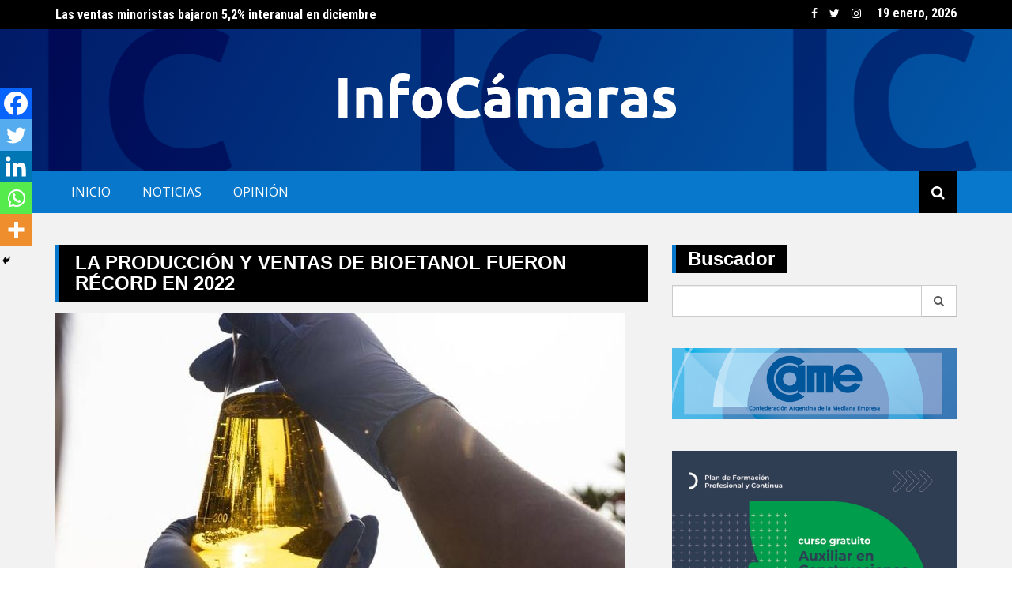

--- FILE ---
content_type: text/html; charset=UTF-8
request_url: https://www.infocamaras.com.ar/la-produccion-y-ventas-de-bioetanol-fueron-record-en-2022/
body_size: 14335
content:
		<!doctype html>
		<html lang="es">
				<head>
			<meta charset="UTF-8">
			<meta name="viewport" content="width=device-width, initial-scale=1">
			<link rel="profile" href="https://gmpg.org/xfn/11">
			<meta name='robots' content='index, follow, max-image-preview:large, max-snippet:-1, max-video-preview:-1' />

	<!-- This site is optimized with the Yoast SEO plugin v23.5 - https://yoast.com/wordpress/plugins/seo/ -->
	<title>La producción y ventas de bioetanol fueron récord en 2022 - Info Cámaras</title>
	<link rel="canonical" href="https://www.infocamaras.com.ar/la-produccion-y-ventas-de-bioetanol-fueron-record-en-2022/" />
	<meta property="og:locale" content="es_ES" />
	<meta property="og:type" content="article" />
	<meta property="og:title" content="La producción y ventas de bioetanol fueron récord en 2022 - Info Cámaras" />
	<meta property="og:description" content="El sector de biocombustibles del país experimentó un aumento significativo en la producción y las ventas de&nbsp;bioetanol&nbsp;durante el 2022, lo que lo convirtió en un&nbsp;año récord&nbsp;para la industria. Según un" />
	<meta property="og:url" content="https://www.infocamaras.com.ar/la-produccion-y-ventas-de-bioetanol-fueron-record-en-2022/" />
	<meta property="og:site_name" content="Info Cámaras" />
	<meta property="article:publisher" content="https://www.facebook.com/InfoCamarasArg/" />
	<meta property="article:published_time" content="2023-03-07T17:56:23+00:00" />
	<meta property="article:modified_time" content="2023-03-08T11:26:49+00:00" />
	<meta property="og:image" content="https://www.infocamaras.com.ar/wp-content/uploads/2023/03/image.jpg" />
	<meta property="og:image:width" content="720" />
	<meta property="og:image:height" content="361" />
	<meta property="og:image:type" content="image/jpeg" />
	<meta name="author" content="Luciano" />
	<meta name="twitter:card" content="summary_large_image" />
	<meta name="twitter:creator" content="@InfoCamarasArg" />
	<meta name="twitter:site" content="@InfoCamarasArg" />
	<meta name="twitter:label1" content="Escrito por" />
	<meta name="twitter:data1" content="Luciano" />
	<meta name="twitter:label2" content="Tiempo de lectura" />
	<meta name="twitter:data2" content="3 minutos" />
	<script type="application/ld+json" class="yoast-schema-graph">{"@context":"https://schema.org","@graph":[{"@type":"Article","@id":"https://www.infocamaras.com.ar/la-produccion-y-ventas-de-bioetanol-fueron-record-en-2022/#article","isPartOf":{"@id":"https://www.infocamaras.com.ar/la-produccion-y-ventas-de-bioetanol-fueron-record-en-2022/"},"author":{"name":"Luciano","@id":"https://www.infocamaras.com.ar/#/schema/person/84841276e0f396429b81b8b49bc08c74"},"headline":"La producción y ventas de bioetanol fueron récord en 2022","datePublished":"2023-03-07T17:56:23+00:00","dateModified":"2023-03-08T11:26:49+00:00","mainEntityOfPage":{"@id":"https://www.infocamaras.com.ar/la-produccion-y-ventas-de-bioetanol-fueron-record-en-2022/"},"wordCount":488,"publisher":{"@id":"https://www.infocamaras.com.ar/#organization"},"image":{"@id":"https://www.infocamaras.com.ar/la-produccion-y-ventas-de-bioetanol-fueron-record-en-2022/#primaryimage"},"thumbnailUrl":"https://www.infocamaras.com.ar/wp-content/uploads/2023/03/image.jpg","articleSection":["Producción"],"inLanguage":"es"},{"@type":"WebPage","@id":"https://www.infocamaras.com.ar/la-produccion-y-ventas-de-bioetanol-fueron-record-en-2022/","url":"https://www.infocamaras.com.ar/la-produccion-y-ventas-de-bioetanol-fueron-record-en-2022/","name":"La producción y ventas de bioetanol fueron récord en 2022 - Info Cámaras","isPartOf":{"@id":"https://www.infocamaras.com.ar/#website"},"primaryImageOfPage":{"@id":"https://www.infocamaras.com.ar/la-produccion-y-ventas-de-bioetanol-fueron-record-en-2022/#primaryimage"},"image":{"@id":"https://www.infocamaras.com.ar/la-produccion-y-ventas-de-bioetanol-fueron-record-en-2022/#primaryimage"},"thumbnailUrl":"https://www.infocamaras.com.ar/wp-content/uploads/2023/03/image.jpg","datePublished":"2023-03-07T17:56:23+00:00","dateModified":"2023-03-08T11:26:49+00:00","breadcrumb":{"@id":"https://www.infocamaras.com.ar/la-produccion-y-ventas-de-bioetanol-fueron-record-en-2022/#breadcrumb"},"inLanguage":"es","potentialAction":[{"@type":"ReadAction","target":["https://www.infocamaras.com.ar/la-produccion-y-ventas-de-bioetanol-fueron-record-en-2022/"]}]},{"@type":"ImageObject","inLanguage":"es","@id":"https://www.infocamaras.com.ar/la-produccion-y-ventas-de-bioetanol-fueron-record-en-2022/#primaryimage","url":"https://www.infocamaras.com.ar/wp-content/uploads/2023/03/image.jpg","contentUrl":"https://www.infocamaras.com.ar/wp-content/uploads/2023/03/image.jpg","width":720,"height":361},{"@type":"BreadcrumbList","@id":"https://www.infocamaras.com.ar/la-produccion-y-ventas-de-bioetanol-fueron-record-en-2022/#breadcrumb","itemListElement":[{"@type":"ListItem","position":1,"name":"Inicio","item":"https://www.infocamaras.com.ar/"},{"@type":"ListItem","position":2,"name":"Blog","item":"https://www.infocamaras.com.ar/blog/"},{"@type":"ListItem","position":3,"name":"La producción y ventas de bioetanol fueron récord en 2022"}]},{"@type":"WebSite","@id":"https://www.infocamaras.com.ar/#website","url":"https://www.infocamaras.com.ar/","name":"Info Cámaras","description":"Sitio de noticias sobre las cámaras de comercio","publisher":{"@id":"https://www.infocamaras.com.ar/#organization"},"potentialAction":[{"@type":"SearchAction","target":{"@type":"EntryPoint","urlTemplate":"https://www.infocamaras.com.ar/?s={search_term_string}"},"query-input":{"@type":"PropertyValueSpecification","valueRequired":true,"valueName":"search_term_string"}}],"inLanguage":"es"},{"@type":"Organization","@id":"https://www.infocamaras.com.ar/#organization","name":"Info Cámaras","url":"https://www.infocamaras.com.ar/","logo":{"@type":"ImageObject","inLanguage":"es","@id":"https://www.infocamaras.com.ar/#/schema/logo/image/","url":"https://www.infocamaras.com.ar/wp-content/uploads/2020/10/cropped-header_ic.jpg","contentUrl":"https://www.infocamaras.com.ar/wp-content/uploads/2020/10/cropped-header_ic.jpg","width":569,"height":160,"caption":"Info Cámaras"},"image":{"@id":"https://www.infocamaras.com.ar/#/schema/logo/image/"},"sameAs":["https://www.facebook.com/InfoCamarasArg/","https://x.com/InfoCamarasArg","https://www.instagram.com/infocamaras/"]},{"@type":"Person","@id":"https://www.infocamaras.com.ar/#/schema/person/84841276e0f396429b81b8b49bc08c74","name":"Luciano","image":{"@type":"ImageObject","inLanguage":"es","@id":"https://www.infocamaras.com.ar/#/schema/person/image/","url":"https://secure.gravatar.com/avatar/27495e4cb89aaa221cbaccaaa0891536?s=96&d=mm&r=g","contentUrl":"https://secure.gravatar.com/avatar/27495e4cb89aaa221cbaccaaa0891536?s=96&d=mm&r=g","caption":"Luciano"}}]}</script>
	<!-- / Yoast SEO plugin. -->


<link rel='dns-prefetch' href='//fonts.googleapis.com' />
<link rel="alternate" type="application/rss+xml" title="Info Cámaras &raquo; Feed" href="https://www.infocamaras.com.ar/feed/" />
<link rel="alternate" type="application/rss+xml" title="Info Cámaras &raquo; Feed de los comentarios" href="https://www.infocamaras.com.ar/comments/feed/" />
		<link rel="preconnect" href="https://fonts.googleapis.com">
		<link rel="preconnect" href="https://fonts.gstatic.com" crossorigin> 
		<script type="text/javascript">
/* <![CDATA[ */
window._wpemojiSettings = {"baseUrl":"https:\/\/s.w.org\/images\/core\/emoji\/14.0.0\/72x72\/","ext":".png","svgUrl":"https:\/\/s.w.org\/images\/core\/emoji\/14.0.0\/svg\/","svgExt":".svg","source":{"concatemoji":"https:\/\/www.infocamaras.com.ar\/wp-includes\/js\/wp-emoji-release.min.js?ver=6.4.7"}};
/*! This file is auto-generated */
!function(i,n){var o,s,e;function c(e){try{var t={supportTests:e,timestamp:(new Date).valueOf()};sessionStorage.setItem(o,JSON.stringify(t))}catch(e){}}function p(e,t,n){e.clearRect(0,0,e.canvas.width,e.canvas.height),e.fillText(t,0,0);var t=new Uint32Array(e.getImageData(0,0,e.canvas.width,e.canvas.height).data),r=(e.clearRect(0,0,e.canvas.width,e.canvas.height),e.fillText(n,0,0),new Uint32Array(e.getImageData(0,0,e.canvas.width,e.canvas.height).data));return t.every(function(e,t){return e===r[t]})}function u(e,t,n){switch(t){case"flag":return n(e,"\ud83c\udff3\ufe0f\u200d\u26a7\ufe0f","\ud83c\udff3\ufe0f\u200b\u26a7\ufe0f")?!1:!n(e,"\ud83c\uddfa\ud83c\uddf3","\ud83c\uddfa\u200b\ud83c\uddf3")&&!n(e,"\ud83c\udff4\udb40\udc67\udb40\udc62\udb40\udc65\udb40\udc6e\udb40\udc67\udb40\udc7f","\ud83c\udff4\u200b\udb40\udc67\u200b\udb40\udc62\u200b\udb40\udc65\u200b\udb40\udc6e\u200b\udb40\udc67\u200b\udb40\udc7f");case"emoji":return!n(e,"\ud83e\udef1\ud83c\udffb\u200d\ud83e\udef2\ud83c\udfff","\ud83e\udef1\ud83c\udffb\u200b\ud83e\udef2\ud83c\udfff")}return!1}function f(e,t,n){var r="undefined"!=typeof WorkerGlobalScope&&self instanceof WorkerGlobalScope?new OffscreenCanvas(300,150):i.createElement("canvas"),a=r.getContext("2d",{willReadFrequently:!0}),o=(a.textBaseline="top",a.font="600 32px Arial",{});return e.forEach(function(e){o[e]=t(a,e,n)}),o}function t(e){var t=i.createElement("script");t.src=e,t.defer=!0,i.head.appendChild(t)}"undefined"!=typeof Promise&&(o="wpEmojiSettingsSupports",s=["flag","emoji"],n.supports={everything:!0,everythingExceptFlag:!0},e=new Promise(function(e){i.addEventListener("DOMContentLoaded",e,{once:!0})}),new Promise(function(t){var n=function(){try{var e=JSON.parse(sessionStorage.getItem(o));if("object"==typeof e&&"number"==typeof e.timestamp&&(new Date).valueOf()<e.timestamp+604800&&"object"==typeof e.supportTests)return e.supportTests}catch(e){}return null}();if(!n){if("undefined"!=typeof Worker&&"undefined"!=typeof OffscreenCanvas&&"undefined"!=typeof URL&&URL.createObjectURL&&"undefined"!=typeof Blob)try{var e="postMessage("+f.toString()+"("+[JSON.stringify(s),u.toString(),p.toString()].join(",")+"));",r=new Blob([e],{type:"text/javascript"}),a=new Worker(URL.createObjectURL(r),{name:"wpTestEmojiSupports"});return void(a.onmessage=function(e){c(n=e.data),a.terminate(),t(n)})}catch(e){}c(n=f(s,u,p))}t(n)}).then(function(e){for(var t in e)n.supports[t]=e[t],n.supports.everything=n.supports.everything&&n.supports[t],"flag"!==t&&(n.supports.everythingExceptFlag=n.supports.everythingExceptFlag&&n.supports[t]);n.supports.everythingExceptFlag=n.supports.everythingExceptFlag&&!n.supports.flag,n.DOMReady=!1,n.readyCallback=function(){n.DOMReady=!0}}).then(function(){return e}).then(function(){var e;n.supports.everything||(n.readyCallback(),(e=n.source||{}).concatemoji?t(e.concatemoji):e.wpemoji&&e.twemoji&&(t(e.twemoji),t(e.wpemoji)))}))}((window,document),window._wpemojiSettings);
/* ]]> */
</script>
<!-- www.infocamaras.com.ar is managing ads with Advanced Ads 2.0.16 – https://wpadvancedads.com/ --><script id="infoc-ready">
			window.advanced_ads_ready=function(e,a){a=a||"complete";var d=function(e){return"interactive"===a?"loading"!==e:"complete"===e};d(document.readyState)?e():document.addEventListener("readystatechange",(function(a){d(a.target.readyState)&&e()}),{once:"interactive"===a})},window.advanced_ads_ready_queue=window.advanced_ads_ready_queue||[];		</script>
		<style id='wp-emoji-styles-inline-css' type='text/css'>

	img.wp-smiley, img.emoji {
		display: inline !important;
		border: none !important;
		box-shadow: none !important;
		height: 1em !important;
		width: 1em !important;
		margin: 0 0.07em !important;
		vertical-align: -0.1em !important;
		background: none !important;
		padding: 0 !important;
	}
</style>
<link rel='stylesheet' id='wp-block-library-css' href='https://www.infocamaras.com.ar/wp-includes/css/dist/block-library/style.min.css?ver=6.4.7' type='text/css' media='all' />
<style id='classic-theme-styles-inline-css' type='text/css'>
/*! This file is auto-generated */
.wp-block-button__link{color:#fff;background-color:#32373c;border-radius:9999px;box-shadow:none;text-decoration:none;padding:calc(.667em + 2px) calc(1.333em + 2px);font-size:1.125em}.wp-block-file__button{background:#32373c;color:#fff;text-decoration:none}
</style>
<style id='global-styles-inline-css' type='text/css'>
body{--wp--preset--color--black: #000000;--wp--preset--color--cyan-bluish-gray: #abb8c3;--wp--preset--color--white: #ffffff;--wp--preset--color--pale-pink: #f78da7;--wp--preset--color--vivid-red: #cf2e2e;--wp--preset--color--luminous-vivid-orange: #ff6900;--wp--preset--color--luminous-vivid-amber: #fcb900;--wp--preset--color--light-green-cyan: #7bdcb5;--wp--preset--color--vivid-green-cyan: #00d084;--wp--preset--color--pale-cyan-blue: #8ed1fc;--wp--preset--color--vivid-cyan-blue: #0693e3;--wp--preset--color--vivid-purple: #9b51e0;--wp--preset--gradient--vivid-cyan-blue-to-vivid-purple: linear-gradient(135deg,rgba(6,147,227,1) 0%,rgb(155,81,224) 100%);--wp--preset--gradient--light-green-cyan-to-vivid-green-cyan: linear-gradient(135deg,rgb(122,220,180) 0%,rgb(0,208,130) 100%);--wp--preset--gradient--luminous-vivid-amber-to-luminous-vivid-orange: linear-gradient(135deg,rgba(252,185,0,1) 0%,rgba(255,105,0,1) 100%);--wp--preset--gradient--luminous-vivid-orange-to-vivid-red: linear-gradient(135deg,rgba(255,105,0,1) 0%,rgb(207,46,46) 100%);--wp--preset--gradient--very-light-gray-to-cyan-bluish-gray: linear-gradient(135deg,rgb(238,238,238) 0%,rgb(169,184,195) 100%);--wp--preset--gradient--cool-to-warm-spectrum: linear-gradient(135deg,rgb(74,234,220) 0%,rgb(151,120,209) 20%,rgb(207,42,186) 40%,rgb(238,44,130) 60%,rgb(251,105,98) 80%,rgb(254,248,76) 100%);--wp--preset--gradient--blush-light-purple: linear-gradient(135deg,rgb(255,206,236) 0%,rgb(152,150,240) 100%);--wp--preset--gradient--blush-bordeaux: linear-gradient(135deg,rgb(254,205,165) 0%,rgb(254,45,45) 50%,rgb(107,0,62) 100%);--wp--preset--gradient--luminous-dusk: linear-gradient(135deg,rgb(255,203,112) 0%,rgb(199,81,192) 50%,rgb(65,88,208) 100%);--wp--preset--gradient--pale-ocean: linear-gradient(135deg,rgb(255,245,203) 0%,rgb(182,227,212) 50%,rgb(51,167,181) 100%);--wp--preset--gradient--electric-grass: linear-gradient(135deg,rgb(202,248,128) 0%,rgb(113,206,126) 100%);--wp--preset--gradient--midnight: linear-gradient(135deg,rgb(2,3,129) 0%,rgb(40,116,252) 100%);--wp--preset--font-size--small: 13px;--wp--preset--font-size--medium: 20px;--wp--preset--font-size--large: 36px;--wp--preset--font-size--x-large: 42px;--wp--preset--spacing--20: 0.44rem;--wp--preset--spacing--30: 0.67rem;--wp--preset--spacing--40: 1rem;--wp--preset--spacing--50: 1.5rem;--wp--preset--spacing--60: 2.25rem;--wp--preset--spacing--70: 3.38rem;--wp--preset--spacing--80: 5.06rem;--wp--preset--shadow--natural: 6px 6px 9px rgba(0, 0, 0, 0.2);--wp--preset--shadow--deep: 12px 12px 50px rgba(0, 0, 0, 0.4);--wp--preset--shadow--sharp: 6px 6px 0px rgba(0, 0, 0, 0.2);--wp--preset--shadow--outlined: 6px 6px 0px -3px rgba(255, 255, 255, 1), 6px 6px rgba(0, 0, 0, 1);--wp--preset--shadow--crisp: 6px 6px 0px rgba(0, 0, 0, 1);}:where(.is-layout-flex){gap: 0.5em;}:where(.is-layout-grid){gap: 0.5em;}body .is-layout-flow > .alignleft{float: left;margin-inline-start: 0;margin-inline-end: 2em;}body .is-layout-flow > .alignright{float: right;margin-inline-start: 2em;margin-inline-end: 0;}body .is-layout-flow > .aligncenter{margin-left: auto !important;margin-right: auto !important;}body .is-layout-constrained > .alignleft{float: left;margin-inline-start: 0;margin-inline-end: 2em;}body .is-layout-constrained > .alignright{float: right;margin-inline-start: 2em;margin-inline-end: 0;}body .is-layout-constrained > .aligncenter{margin-left: auto !important;margin-right: auto !important;}body .is-layout-constrained > :where(:not(.alignleft):not(.alignright):not(.alignfull)){max-width: var(--wp--style--global--content-size);margin-left: auto !important;margin-right: auto !important;}body .is-layout-constrained > .alignwide{max-width: var(--wp--style--global--wide-size);}body .is-layout-flex{display: flex;}body .is-layout-flex{flex-wrap: wrap;align-items: center;}body .is-layout-flex > *{margin: 0;}body .is-layout-grid{display: grid;}body .is-layout-grid > *{margin: 0;}:where(.wp-block-columns.is-layout-flex){gap: 2em;}:where(.wp-block-columns.is-layout-grid){gap: 2em;}:where(.wp-block-post-template.is-layout-flex){gap: 1.25em;}:where(.wp-block-post-template.is-layout-grid){gap: 1.25em;}.has-black-color{color: var(--wp--preset--color--black) !important;}.has-cyan-bluish-gray-color{color: var(--wp--preset--color--cyan-bluish-gray) !important;}.has-white-color{color: var(--wp--preset--color--white) !important;}.has-pale-pink-color{color: var(--wp--preset--color--pale-pink) !important;}.has-vivid-red-color{color: var(--wp--preset--color--vivid-red) !important;}.has-luminous-vivid-orange-color{color: var(--wp--preset--color--luminous-vivid-orange) !important;}.has-luminous-vivid-amber-color{color: var(--wp--preset--color--luminous-vivid-amber) !important;}.has-light-green-cyan-color{color: var(--wp--preset--color--light-green-cyan) !important;}.has-vivid-green-cyan-color{color: var(--wp--preset--color--vivid-green-cyan) !important;}.has-pale-cyan-blue-color{color: var(--wp--preset--color--pale-cyan-blue) !important;}.has-vivid-cyan-blue-color{color: var(--wp--preset--color--vivid-cyan-blue) !important;}.has-vivid-purple-color{color: var(--wp--preset--color--vivid-purple) !important;}.has-black-background-color{background-color: var(--wp--preset--color--black) !important;}.has-cyan-bluish-gray-background-color{background-color: var(--wp--preset--color--cyan-bluish-gray) !important;}.has-white-background-color{background-color: var(--wp--preset--color--white) !important;}.has-pale-pink-background-color{background-color: var(--wp--preset--color--pale-pink) !important;}.has-vivid-red-background-color{background-color: var(--wp--preset--color--vivid-red) !important;}.has-luminous-vivid-orange-background-color{background-color: var(--wp--preset--color--luminous-vivid-orange) !important;}.has-luminous-vivid-amber-background-color{background-color: var(--wp--preset--color--luminous-vivid-amber) !important;}.has-light-green-cyan-background-color{background-color: var(--wp--preset--color--light-green-cyan) !important;}.has-vivid-green-cyan-background-color{background-color: var(--wp--preset--color--vivid-green-cyan) !important;}.has-pale-cyan-blue-background-color{background-color: var(--wp--preset--color--pale-cyan-blue) !important;}.has-vivid-cyan-blue-background-color{background-color: var(--wp--preset--color--vivid-cyan-blue) !important;}.has-vivid-purple-background-color{background-color: var(--wp--preset--color--vivid-purple) !important;}.has-black-border-color{border-color: var(--wp--preset--color--black) !important;}.has-cyan-bluish-gray-border-color{border-color: var(--wp--preset--color--cyan-bluish-gray) !important;}.has-white-border-color{border-color: var(--wp--preset--color--white) !important;}.has-pale-pink-border-color{border-color: var(--wp--preset--color--pale-pink) !important;}.has-vivid-red-border-color{border-color: var(--wp--preset--color--vivid-red) !important;}.has-luminous-vivid-orange-border-color{border-color: var(--wp--preset--color--luminous-vivid-orange) !important;}.has-luminous-vivid-amber-border-color{border-color: var(--wp--preset--color--luminous-vivid-amber) !important;}.has-light-green-cyan-border-color{border-color: var(--wp--preset--color--light-green-cyan) !important;}.has-vivid-green-cyan-border-color{border-color: var(--wp--preset--color--vivid-green-cyan) !important;}.has-pale-cyan-blue-border-color{border-color: var(--wp--preset--color--pale-cyan-blue) !important;}.has-vivid-cyan-blue-border-color{border-color: var(--wp--preset--color--vivid-cyan-blue) !important;}.has-vivid-purple-border-color{border-color: var(--wp--preset--color--vivid-purple) !important;}.has-vivid-cyan-blue-to-vivid-purple-gradient-background{background: var(--wp--preset--gradient--vivid-cyan-blue-to-vivid-purple) !important;}.has-light-green-cyan-to-vivid-green-cyan-gradient-background{background: var(--wp--preset--gradient--light-green-cyan-to-vivid-green-cyan) !important;}.has-luminous-vivid-amber-to-luminous-vivid-orange-gradient-background{background: var(--wp--preset--gradient--luminous-vivid-amber-to-luminous-vivid-orange) !important;}.has-luminous-vivid-orange-to-vivid-red-gradient-background{background: var(--wp--preset--gradient--luminous-vivid-orange-to-vivid-red) !important;}.has-very-light-gray-to-cyan-bluish-gray-gradient-background{background: var(--wp--preset--gradient--very-light-gray-to-cyan-bluish-gray) !important;}.has-cool-to-warm-spectrum-gradient-background{background: var(--wp--preset--gradient--cool-to-warm-spectrum) !important;}.has-blush-light-purple-gradient-background{background: var(--wp--preset--gradient--blush-light-purple) !important;}.has-blush-bordeaux-gradient-background{background: var(--wp--preset--gradient--blush-bordeaux) !important;}.has-luminous-dusk-gradient-background{background: var(--wp--preset--gradient--luminous-dusk) !important;}.has-pale-ocean-gradient-background{background: var(--wp--preset--gradient--pale-ocean) !important;}.has-electric-grass-gradient-background{background: var(--wp--preset--gradient--electric-grass) !important;}.has-midnight-gradient-background{background: var(--wp--preset--gradient--midnight) !important;}.has-small-font-size{font-size: var(--wp--preset--font-size--small) !important;}.has-medium-font-size{font-size: var(--wp--preset--font-size--medium) !important;}.has-large-font-size{font-size: var(--wp--preset--font-size--large) !important;}.has-x-large-font-size{font-size: var(--wp--preset--font-size--x-large) !important;}
.wp-block-navigation a:where(:not(.wp-element-button)){color: inherit;}
:where(.wp-block-post-template.is-layout-flex){gap: 1.25em;}:where(.wp-block-post-template.is-layout-grid){gap: 1.25em;}
:where(.wp-block-columns.is-layout-flex){gap: 2em;}:where(.wp-block-columns.is-layout-grid){gap: 2em;}
.wp-block-pullquote{font-size: 1.5em;line-height: 1.6;}
</style>
<link rel='stylesheet' id='tptn-style-left-thumbs-css' href='https://www.infocamaras.com.ar/wp-content/plugins/top-10/css/left-thumbs.min.css?ver=4.1.1' type='text/css' media='all' />
<style id='tptn-style-left-thumbs-inline-css' type='text/css'>

			.tptn-left-thumbs a {
				width: 60px;
				height: 60px;
				text-decoration: none;
			}
			.tptn-left-thumbs img {
				width: 60px;
				max-height: 60px;
				margin: auto;
			}
			.tptn-left-thumbs .tptn_title {
				width: 100%;
			}
			
</style>
<link rel='stylesheet' id='chld_thm_cfg_parent-css' href='https://www.infocamaras.com.ar/wp-content/themes/royale-news/style.css?ver=6.4.7' type='text/css' media='all' />
<link rel='stylesheet' id='royale-news-skin-css' href='https://www.infocamaras.com.ar/wp-content/themes/royale-news-child/assets/dist/css/main.css?ver=1.0' type='text/css' media='all' />
<link rel='stylesheet' id='royale-news-style-css' href='https://www.infocamaras.com.ar/wp-content/themes/royale-news-child/style.css?ver=2.2.1' type='text/css' media='all' />
<link rel='stylesheet' id='royale-news-font-css' href='https://fonts.googleapis.com/css2?family=Open+Sans:ital@0;1&#038;family=Roboto+Condensed:ital,wght@0,700;1,700&#038;display=swap' type='text/css' media='all' />
<link rel='stylesheet' id='heateor_sss_frontend_css-css' href='https://www.infocamaras.com.ar/wp-content/plugins/sassy-social-share/public/css/sassy-social-share-public.css?ver=3.3.79' type='text/css' media='all' />
<style id='heateor_sss_frontend_css-inline-css' type='text/css'>
.heateor_sss_button_instagram span.heateor_sss_svg,a.heateor_sss_instagram span.heateor_sss_svg{background:radial-gradient(circle at 30% 107%,#fdf497 0,#fdf497 5%,#fd5949 45%,#d6249f 60%,#285aeb 90%)}.heateor_sss_horizontal_sharing .heateor_sss_svg,.heateor_sss_standard_follow_icons_container .heateor_sss_svg{color:#fff;border-width:0px;border-style:solid;border-color:transparent}.heateor_sss_horizontal_sharing .heateorSssTCBackground{color:#666}.heateor_sss_horizontal_sharing span.heateor_sss_svg:hover,.heateor_sss_standard_follow_icons_container span.heateor_sss_svg:hover{border-color:transparent;}.heateor_sss_vertical_sharing span.heateor_sss_svg,.heateor_sss_floating_follow_icons_container span.heateor_sss_svg{color:#fff;border-width:0px;border-style:solid;border-color:transparent;}.heateor_sss_vertical_sharing .heateorSssTCBackground{color:#666;}.heateor_sss_vertical_sharing span.heateor_sss_svg:hover,.heateor_sss_floating_follow_icons_container span.heateor_sss_svg:hover{border-color:transparent;}@media screen and (max-width:783px) {.heateor_sss_vertical_sharing{display:none!important}}div.heateor_sss_mobile_footer{display:none;}@media screen and (max-width:783px){div.heateor_sss_bottom_sharing .heateorSssTCBackground{background-color:white}div.heateor_sss_bottom_sharing{width:100%!important;left:0!important;}div.heateor_sss_bottom_sharing a{width:20% !important;}div.heateor_sss_bottom_sharing .heateor_sss_svg{width: 100% !important;}div.heateor_sss_bottom_sharing div.heateorSssTotalShareCount{font-size:1em!important;line-height:28px!important}div.heateor_sss_bottom_sharing div.heateorSssTotalShareText{font-size:.7em!important;line-height:0px!important}div.heateor_sss_mobile_footer{display:block;height:40px;}.heateor_sss_bottom_sharing{padding:0!important;display:block!important;width:auto!important;bottom:-2px!important;top: auto!important;}.heateor_sss_bottom_sharing .heateor_sss_square_count{line-height:inherit;}.heateor_sss_bottom_sharing .heateorSssSharingArrow{display:none;}.heateor_sss_bottom_sharing .heateorSssTCBackground{margin-right:1.1em!important}}
</style>
<script type="text/javascript" src="https://www.infocamaras.com.ar/wp-includes/js/jquery/jquery.min.js?ver=3.7.1" id="jquery-core-js"></script>
<script type="text/javascript" src="https://www.infocamaras.com.ar/wp-includes/js/jquery/jquery-migrate.min.js?ver=3.4.1" id="jquery-migrate-js"></script>
<link rel="https://api.w.org/" href="https://www.infocamaras.com.ar/wp-json/" /><link rel="alternate" type="application/json" href="https://www.infocamaras.com.ar/wp-json/wp/v2/posts/7814" /><link rel="EditURI" type="application/rsd+xml" title="RSD" href="https://www.infocamaras.com.ar/xmlrpc.php?rsd" />
<meta name="generator" content="WordPress 6.4.7" />
<link rel='shortlink' href='https://www.infocamaras.com.ar/?p=7814' />
<link rel="alternate" type="application/json+oembed" href="https://www.infocamaras.com.ar/wp-json/oembed/1.0/embed?url=https%3A%2F%2Fwww.infocamaras.com.ar%2Fla-produccion-y-ventas-de-bioetanol-fueron-record-en-2022%2F" />
<link rel="alternate" type="text/xml+oembed" href="https://www.infocamaras.com.ar/wp-json/oembed/1.0/embed?url=https%3A%2F%2Fwww.infocamaras.com.ar%2Fla-produccion-y-ventas-de-bioetanol-fueron-record-en-2022%2F&#038;format=xml" />
<!-- Google tag (gtag.js) -->
<script async src="https://www.googletagmanager.com/gtag/js?id=G-7DSRGJDBX8"></script>
<script>
  window.dataLayer = window.dataLayer || [];
  function gtag(){dataLayer.push(arguments);}
  gtag('js', new Date());

  gtag('config', 'G-7DSRGJDBX8');
</script>               
		<style>
			.site-title, .site-title a {
				font-size: 45px;
			}
							body {
											font-family: Open Sans;
												font-weight: 400;
												font-size: 16px;
										}
									.widget_tag_cloud .tagcloud .tag-cloud-link {
						font-size: 16px !important;
					}
										@media (max-width: 768px) {
						body {
							font-size: 16px;
						}
						.widget_tag_cloud .tagcloud .tag-cloud-link {
							font-size: 16px !important;
						}
					}
										@media (max-width: 567px) {
						body {
							font-size: 16px;
						}
						.widget_tag_cloud .tagcloud .tag-cloud-link {
							font-size: 16px !important;
						}
					}
									h1, h2, h3, h4, h5, h6, .section-title, .sidebar .widget-title {
											font-family: Roboto Condensed;
												font-weight: 700;
										}
						</style>
				<style type="text/css">
					.site-title a,
			.site-description {
				color: #023670;
			}
					</style>
		<link rel="icon" href="https://www.infocamaras.com.ar/wp-content/uploads/2023/05/cropped-logo_infocamaras_favicon-32x32.gif" sizes="32x32" />
<link rel="icon" href="https://www.infocamaras.com.ar/wp-content/uploads/2023/05/cropped-logo_infocamaras_favicon-192x192.gif" sizes="192x192" />
<link rel="apple-touch-icon" href="https://www.infocamaras.com.ar/wp-content/uploads/2023/05/cropped-logo_infocamaras_favicon-180x180.gif" />
<meta name="msapplication-TileImage" content="https://www.infocamaras.com.ar/wp-content/uploads/2023/05/cropped-logo_infocamaras_favicon-270x270.gif" />
		</head>
				<body data-rsssl=1 class="post-template-default single single-post postid-7814 single-format-standard wp-custom-logo aa-prefix-infoc-">
						<a class="skip-link screen-reader-text" href="#content">Skip to content</a>
						<header class="header">
					<div class="top-header">
		<div class="container">
		<div class="row clearfix">
				<div class="col-md-8">
							<div class="row clearfix ticker-news-section">
										<div class="col-xs-12 col-sm-12">
						<div class="ticker-detail-container">
							<div class="owl-carousel ticker-news-carousel">
																	<div class="item">
										<h5 class="ticker-news">
											<a href="https://www.infocamaras.com.ar/las-ventas-minoristas-bajaron-52-interanual-en-diciembre/">
												Las ventas minoristas bajaron 5,2% interanual en diciembre											</a>
										</h5><!-- .ticker-news -->
									</div><!-- .item -->
																		<div class="item">
										<h5 class="ticker-news">
											<a href="https://www.infocamaras.com.ar/el-vino-sin-alcohol-llego-para-quedarse-una-industria-en-crisis-por-nuevos-habitos/">
												El vino sin alcohol llegó para quedarse: una industria en crisis por nuevos hábitos											</a>
										</h5><!-- .ticker-news -->
									</div><!-- .item -->
																		<div class="item">
										<h5 class="ticker-news">
											<a href="https://www.infocamaras.com.ar/pymes-en-alerta-aumentaron-un-150-los-concursos-de-acreedores-durante-2025/">
												Pymes en alerta: Aumentaron un 150% los concursos de acreedores durante 2025											</a>
										</h5><!-- .ticker-news -->
									</div><!-- .item -->
																		<div class="item">
										<h5 class="ticker-news">
											<a href="https://www.infocamaras.com.ar/las-estaciones-de-servicio-argentinas-son-reconocidas-como-las-mas-avanzadas-de-la-region/">
												Las estaciones de servicio argentinas son reconocidas como las más avanzadas de la región											</a>
										</h5><!-- .ticker-news -->
									</div><!-- .item -->
																		<div class="item">
										<h5 class="ticker-news">
											<a href="https://www.infocamaras.com.ar/kahale-fabricas-que-proyectaban-crecimiento-hace-dos-anos-hoy-son-galpones/">
												Kahale: «Fábricas que proyectaban crecimiento hace dos años, hoy son galpones»											</a>
										</h5><!-- .ticker-news -->
									</div><!-- .item -->
																</div><!-- .owl-carousel.ticker-news-carousel -->
						</div><!-- .ticker-detail-container -->
					</div><!-- .col-xs-9.col-sm-9 -->
				</div><!-- .row.clearfix.ticker-news-section -->
						</div><!-- .col-md-8 -->
				<div class="col-md-4 hidden-sm hidden-xs">
		<div class="clearfix">
					<div class="current-date-container">
				<h5 class="current-date">
					19 enero, 2026				</h5><!-- .current-date -->
			</div><!-- .current-date-container -->
					<div class="social-menu-container">
			<div class="menu-social-menu-container"><ul id="menu-social-menu" class="social-menu clearfix"><li id="menu-item-119" class="menu-item menu-item-type-custom menu-item-object-custom menu-item-119"><a target="_blank" rel="noopener" href="https://www.facebook.com/InfoCamarasArg/">Facebook</a></li>
<li id="menu-item-124" class="menu-item menu-item-type-custom menu-item-object-custom menu-item-124"><a target="_blank" rel="noopener" href="https://twitter.com/InfoCamarasArg">Twitter</a></li>
<li id="menu-item-126" class="menu-item menu-item-type-custom menu-item-object-custom menu-item-126"><a target="_blank" rel="noopener" href="https://www.instagram.com/infocamaras/">Instagram</a></li>
</ul></div>		</div><!-- .social-menu-container -->
				</div><!-- .clearfix -->
		</div><!-- .col-md-4.hidden-sm.hidden-xs -->
				</div><!-- .row.clearfix -->
		</div><!-- .container -->
		</div><!-- .top-header -->
				<div class="middle-header">
		<div class="container">
		<div class="row clearfix">
				<div class="col-md-12">
							<div class="site-info text-center">
					<a href="https://www.infocamaras.com.ar/" class="custom-logo-link" rel="home"><img width="437" height="79" src="https://www.infocamaras.com.ar/wp-content/uploads/2023/05/logo_infocamaras_blanco_solo.png" class="custom-logo" alt="Info Cámaras" decoding="async" srcset="https://www.infocamaras.com.ar/wp-content/uploads/2023/05/logo_infocamaras_blanco_solo.png 437w, https://www.infocamaras.com.ar/wp-content/uploads/2023/05/logo_infocamaras_blanco_solo-300x54.png 300w" sizes="(max-width: 437px) 100vw, 437px" /></a>				</div>
						</div><!-- .col-md-4 -->
				</div><!-- .row.clearfix -->
		</div><!-- .container -->
		</div><!-- .middle-header -->
				<div class="bottom-header">
		<div class="container">
		<div class="row clearfix">
				<div class="col-md-10">
			<div class="menu-container clearfix">
				<nav id="site-navigation" class="main-navigation" role="navigation">
					<div class="primary-menu-container"><ul id="primary-menu" class="primary-menu"><li id="menu-item-76" class="menu-item menu-item-type-post_type menu-item-object-page menu-item-home menu-item-76"><a href="https://www.infocamaras.com.ar/">INICIO</a></li>
<li id="menu-item-4319" class="menu-item menu-item-type-taxonomy menu-item-object-category current-post-ancestor menu-item-4319"><a href="https://www.infocamaras.com.ar/category/default/">Noticias</a></li>
<li id="menu-item-80" class="menu-item menu-item-type-taxonomy menu-item-object-category menu-item-80"><a href="https://www.infocamaras.com.ar/category/opinion/">Opinión</a></li>
</ul></div>				</nav><!-- #site-navigation -->
			</div><!-- .menu-container.clearfix -->
		</div><!-- .col-md-10 -->
					<div class="col-md-2 hidden-xs hidden-sm">
				<div class="search-container pull-right">
					<div class="search-icon">
						<i class="fa fa-search"></i><!-- .fa.fa-search -->
					</div><!-- .search-icon -->
				</div><!-- .search-container.pull-right -->
			</div><!-- .col-md-2.hidden-xs.hidden-sm -->
			<div class="col-md-12 search-form-main-container">
				<div class="search-form-container">
					<form role="search" method="get" class="search-form" action="https://www.infocamaras.com.ar/" ><div class="input-group stylish-input-group"><label class="screen-reader-text" for="s">Search for:</label><input type="text" value="" name="s" class="form-control" /><span class="input-group-addon"><button type="submit" id="searchsubmit" value="Search"><i class="fa fa-search"></i></button></span></div></form>				</div><!-- .search-form-container -->				
			</div><!-- .col-md-12 -->
					</div><!-- .row.clearfix -->
		</div><!-- .container -->
		</div><!-- .bottom-header -->
				</header><!-- .header -->
				<div id="content" class="site-content">
		<div id="primary" class="content-area inner-page-container-spacing royale-news-sidebar-position-right">
	<main id="main" class="site-main">
		<div class="container">
			<div class="row">
								<div class="col-md-8 sticky-section">
					<div class="row">
						<div class="col-md-12">
	<article id="post-7814" class="post-7814 post type-post status-publish format-standard has-post-thumbnail hentry category-produccion">
		<div class="news-section-info clearfix">
			<h3 class="section-title">La producción y ventas de bioetanol fueron récord en 2022</h3><!-- .section-title -->
		</div><!-- .news-section-info -->
		<div class="single-news-content">
							<div class="news-image">
					<img width="720" height="361" src="https://www.infocamaras.com.ar/wp-content/uploads/2023/03/image.jpg" class="img-responsive wp-post-image" alt="La producción y ventas de bioetanol fueron récord en 2022" decoding="async" fetchpriority="high" srcset="https://www.infocamaras.com.ar/wp-content/uploads/2023/03/image.jpg 720w, https://www.infocamaras.com.ar/wp-content/uploads/2023/03/image-300x150.jpg 300w" sizes="(max-width: 720px) 100vw, 720px" />				</div><!-- .news-image -->
							<div class="news-detail clearfix">
				<div class="entry-meta">  
																			<span class="cat-links"><a href="https://www.infocamaras.com.ar/category/default/produccion/" rel="category tag">Producción</a></span>
								
				</div><!-- .entry-meta -->
				<div class="news-content editor-content-entry">
					<div class='heateorSssClear'></div><div  class='heateor_sss_sharing_container heateor_sss_horizontal_sharing' data-heateor-sss-href='https://www.infocamaras.com.ar/la-produccion-y-ventas-de-bioetanol-fueron-record-en-2022/'><div class='heateor_sss_sharing_title' style="font-weight:bold" ></div><div class="heateor_sss_sharing_ul"><a aria-label="Facebook" class="heateor_sss_facebook" href="https://www.facebook.com/sharer/sharer.php?u=https%3A%2F%2Fwww.infocamaras.com.ar%2Fla-produccion-y-ventas-de-bioetanol-fueron-record-en-2022%2F" title="Facebook" rel="nofollow noopener" target="_blank" style="font-size:32px!important;box-shadow:none;display:inline-block;vertical-align:middle"><span class="heateor_sss_svg" style="background-color:#0765FE;width:35px;height:35px;border-radius:999px;display:inline-block;opacity:1;float:left;font-size:32px;box-shadow:none;display:inline-block;font-size:16px;padding:0 4px;vertical-align:middle;background-repeat:repeat;overflow:hidden;padding:0;cursor:pointer;box-sizing:content-box"><svg style="display:block;border-radius:999px;" focusable="false" aria-hidden="true" xmlns="http://www.w3.org/2000/svg" width="100%" height="100%" viewBox="0 0 32 32"><path fill="#fff" d="M28 16c0-6.627-5.373-12-12-12S4 9.373 4 16c0 5.628 3.875 10.35 9.101 11.647v-7.98h-2.474V16H13.1v-1.58c0-4.085 1.849-5.978 5.859-5.978.76 0 2.072.15 2.608.298v3.325c-.283-.03-.775-.045-1.386-.045-1.967 0-2.728.745-2.728 2.683V16h3.92l-.673 3.667h-3.247v8.245C23.395 27.195 28 22.135 28 16Z"></path></svg></span></a><a aria-label="Twitter" class="heateor_sss_button_twitter" href="https://twitter.com/intent/tweet?text=La%20producci%C3%B3n%20y%20ventas%20de%20bioetanol%20fueron%20r%C3%A9cord%20en%202022&url=https%3A%2F%2Fwww.infocamaras.com.ar%2Fla-produccion-y-ventas-de-bioetanol-fueron-record-en-2022%2F" title="Twitter" rel="nofollow noopener" target="_blank" style="font-size:32px!important;box-shadow:none;display:inline-block;vertical-align:middle"><span class="heateor_sss_svg heateor_sss_s__default heateor_sss_s_twitter" style="background-color:#55acee;width:35px;height:35px;border-radius:999px;display:inline-block;opacity:1;float:left;font-size:32px;box-shadow:none;display:inline-block;font-size:16px;padding:0 4px;vertical-align:middle;background-repeat:repeat;overflow:hidden;padding:0;cursor:pointer;box-sizing:content-box"><svg style="display:block;border-radius:999px;" focusable="false" aria-hidden="true" xmlns="http://www.w3.org/2000/svg" width="100%" height="100%" viewBox="-4 -4 39 39"><path d="M28 8.557a9.913 9.913 0 0 1-2.828.775 4.93 4.93 0 0 0 2.166-2.725 9.738 9.738 0 0 1-3.13 1.194 4.92 4.92 0 0 0-3.593-1.55 4.924 4.924 0 0 0-4.794 6.049c-4.09-.21-7.72-2.17-10.15-5.15a4.942 4.942 0 0 0-.665 2.477c0 1.71.87 3.214 2.19 4.1a4.968 4.968 0 0 1-2.23-.616v.06c0 2.39 1.7 4.38 3.952 4.83-.414.115-.85.174-1.297.174-.318 0-.626-.03-.928-.086a4.935 4.935 0 0 0 4.6 3.42 9.893 9.893 0 0 1-6.114 2.107c-.398 0-.79-.023-1.175-.068a13.953 13.953 0 0 0 7.55 2.213c9.056 0 14.01-7.507 14.01-14.013 0-.213-.005-.426-.015-.637.96-.695 1.795-1.56 2.455-2.55z" fill="#fff"></path></svg></span></a><a aria-label="Linkedin" class="heateor_sss_button_linkedin" href="https://www.linkedin.com/sharing/share-offsite/?url=https%3A%2F%2Fwww.infocamaras.com.ar%2Fla-produccion-y-ventas-de-bioetanol-fueron-record-en-2022%2F" title="Linkedin" rel="nofollow noopener" target="_blank" style="font-size:32px!important;box-shadow:none;display:inline-block;vertical-align:middle"><span class="heateor_sss_svg heateor_sss_s__default heateor_sss_s_linkedin" style="background-color:#0077b5;width:35px;height:35px;border-radius:999px;display:inline-block;opacity:1;float:left;font-size:32px;box-shadow:none;display:inline-block;font-size:16px;padding:0 4px;vertical-align:middle;background-repeat:repeat;overflow:hidden;padding:0;cursor:pointer;box-sizing:content-box"><svg style="display:block;border-radius:999px;" focusable="false" aria-hidden="true" xmlns="http://www.w3.org/2000/svg" width="100%" height="100%" viewBox="0 0 32 32"><path d="M6.227 12.61h4.19v13.48h-4.19V12.61zm2.095-6.7a2.43 2.43 0 0 1 0 4.86c-1.344 0-2.428-1.09-2.428-2.43s1.084-2.43 2.428-2.43m4.72 6.7h4.02v1.84h.058c.56-1.058 1.927-2.176 3.965-2.176 4.238 0 5.02 2.792 5.02 6.42v7.395h-4.183v-6.56c0-1.564-.03-3.574-2.178-3.574-2.18 0-2.514 1.7-2.514 3.46v6.668h-4.187V12.61z" fill="#fff"></path></svg></span></a><a aria-label="Whatsapp" class="heateor_sss_whatsapp" href="https://api.whatsapp.com/send?text=La%20producci%C3%B3n%20y%20ventas%20de%20bioetanol%20fueron%20r%C3%A9cord%20en%202022%20https%3A%2F%2Fwww.infocamaras.com.ar%2Fla-produccion-y-ventas-de-bioetanol-fueron-record-en-2022%2F" title="Whatsapp" rel="nofollow noopener" target="_blank" style="font-size:32px!important;box-shadow:none;display:inline-block;vertical-align:middle"><span class="heateor_sss_svg" style="background-color:#55eb4c;width:35px;height:35px;border-radius:999px;display:inline-block;opacity:1;float:left;font-size:32px;box-shadow:none;display:inline-block;font-size:16px;padding:0 4px;vertical-align:middle;background-repeat:repeat;overflow:hidden;padding:0;cursor:pointer;box-sizing:content-box"><svg style="display:block;border-radius:999px;" focusable="false" aria-hidden="true" xmlns="http://www.w3.org/2000/svg" width="100%" height="100%" viewBox="-6 -5 40 40"><path class="heateor_sss_svg_stroke heateor_sss_no_fill" stroke="#fff" stroke-width="2" fill="none" d="M 11.579798566743314 24.396926207859085 A 10 10 0 1 0 6.808479557110079 20.73576436351046"></path><path d="M 7 19 l -1 6 l 6 -1" class="heateor_sss_no_fill heateor_sss_svg_stroke" stroke="#fff" stroke-width="2" fill="none"></path><path d="M 10 10 q -1 8 8 11 c 5 -1 0 -6 -1 -3 q -4 -3 -5 -5 c 4 -2 -1 -5 -1 -4" fill="#fff"></path></svg></span></a><a class="heateor_sss_more" aria-label="More" title="More" rel="nofollow noopener" style="font-size: 32px!important;border:0;box-shadow:none;display:inline-block!important;font-size:16px;padding:0 4px;vertical-align: middle;display:inline;" href="https://www.infocamaras.com.ar/la-produccion-y-ventas-de-bioetanol-fueron-record-en-2022/" onclick="event.preventDefault()"><span class="heateor_sss_svg" style="background-color:#ee8e2d;width:35px;height:35px;border-radius:999px;display:inline-block!important;opacity:1;float:left;font-size:32px!important;box-shadow:none;display:inline-block;font-size:16px;padding:0 4px;vertical-align:middle;display:inline;background-repeat:repeat;overflow:hidden;padding:0;cursor:pointer;box-sizing:content-box;" onclick="heateorSssMoreSharingPopup(this, 'https://www.infocamaras.com.ar/la-produccion-y-ventas-de-bioetanol-fueron-record-en-2022/', 'La%20producci%C3%B3n%20y%20ventas%20de%20bioetanol%20fueron%20r%C3%A9cord%20en%202022', '' )"><svg xmlns="http://www.w3.org/2000/svg" xmlns:xlink="http://www.w3.org/1999/xlink" viewBox="-.3 0 32 32" version="1.1" width="100%" height="100%" style="display:block;border-radius:999px;" xml:space="preserve"><g><path fill="#fff" d="M18 14V8h-4v6H8v4h6v6h4v-6h6v-4h-6z" fill-rule="evenodd"></path></g></svg></span></a></div><div class="heateorSssClear"></div></div><div class='heateorSssClear'></div><br/>
<p>El sector de biocombustibles del país experimentó un aumento significativo en la producción y las ventas de&nbsp;<strong>bioetanol</strong>&nbsp;durante el 2022, lo que lo convirtió en un&nbsp;<strong>año récord&nbsp;</strong>para la industria.</p>



<p>Según un informe del Instituto Económico Sectorial (IES),&nbsp;<strong>la producción de bioetanol aumentó un 14,6%, mientras que las ventas internas se incrementaron un 11,6% en comparación con el año anterior</strong>. Este aumento se debió en gran medida al éxito del segmento de bioetanol a base de maíz, cuya producción se incrementó en un 30,9% en comparación con el año anterior.</p>



<figure class="wp-block-embed is-type-wp-embed is-provider-info-camaras wp-block-embed-info-camaras"><div class="wp-block-embed__wrapper">
<blockquote class="wp-embedded-content" data-secret="Vnpu8XvzmG"><a href="https://www.infocamaras.com.ar/autos-produccion-crecio-23-y-exportaciones-aumentaron-casi-20-en-febrero/">Autos: producción creció 23% y exportaciones aumentaron casi 20% en febrero</a></blockquote><iframe class="wp-embedded-content" sandbox="allow-scripts" security="restricted" style="position: absolute; clip: rect(1px, 1px, 1px, 1px);" title="«Autos: producción creció 23% y exportaciones aumentaron casi 20% en febrero» — Info Cámaras" src="https://www.infocamaras.com.ar/autos-produccion-crecio-23-y-exportaciones-aumentaron-casi-20-en-febrero/embed/#?secret=42uvaGDs1g#?secret=Vnpu8XvzmG" data-secret="Vnpu8XvzmG" width="600" height="338" frameborder="0" marginwidth="0" marginheight="0" scrolling="no"></iframe>
</div></figure>



<p>El biodiésel también tuvo un desempeño positivo en 2022, con una producción conjunta de biocombustibles (biodiésel y bioetanol) de 3064,5 miles de toneladas, lo que representa un aumento acumulado del 12,2% respecto a 2021. La producción de&nbsp;<strong>biodiésel</strong>&nbsp;alcanzó las 1909,6 miles de toneladas, con un aumento del 10,8% en comparación con el año anterior.</p>



<p>El aumento en la producción y las ventas se debió a la reactivación de la demanda de las&nbsp;<strong>petroleras</strong>&nbsp;después del derrumbe de ventas de combustibles causado por la pandemia. La recuperación productiva estuvo impulsada por el aumento en las ventas internas, ya que las exportaciones permanecieron estables en comparación con 2021.</p>



<p>En cuanto a las ventas internas conjuntas de biocombustibles, estas sumaron 1828,9 miles de toneladas en 2022, con un 60,9% de ventas de bioetanol y un 39,1% de ventas de biodiésel. Este valor representa un incremento acumulado del 27,2% respecto al año anterior.</p>



<p>Las&nbsp;<strong>exportaciones</strong>, a su vez, registraron un aumento del 21% en las ventas de biodiésel, con un valor de USD 1802,8 millones y un crecimiento del 1,9% en las toneladas despachadas (1222,7 miles de toneladas) en comparación con 2021.</p>



<p>PRECIOS EN ALZA</p>



<p>En cuanto a los&nbsp;<strong>precios</strong>, el aumento también fue destacable y ayudó al desarrollo del mercado. Según el IES, el alza acumulada fue del 90,9% en el precio del biodiésel y del 108% en el bioetanol, tanto en la variedad a base de maíz como en la de caña de azúcar.</p>



<p>Alejandro Ovando, Director de IES Consultores, explicó que la producción y las ventas de bioetanol se mantendrán en niveles altos durante 2023, mientras que las ventas de biodiésel tienen margen para seguir mejorando. «Estos resultados son un reflejo del compromiso del sector por mejorar y consolidar la industria de biocombustibles en el país, lo que sin duda contribuirá a la economía nacional», agregó.</p>



<p>Cabe señalar que los precios internos de venta de bioetanol y biodiésel son regulados por la Secretaría de Energía y son los que las petroleras deben pagar a las empresas elaboradoras de biocombustibles para los cortes de combustibles.</p>
<br/><div class='heateorSssClear'></div><div  class='heateor_sss_sharing_container heateor_sss_horizontal_sharing' data-heateor-sss-href='https://www.infocamaras.com.ar/la-produccion-y-ventas-de-bioetanol-fueron-record-en-2022/'><div class='heateor_sss_sharing_title' style="font-weight:bold" ></div><div class="heateor_sss_sharing_ul"><a aria-label="Facebook" class="heateor_sss_facebook" href="https://www.facebook.com/sharer/sharer.php?u=https%3A%2F%2Fwww.infocamaras.com.ar%2Fla-produccion-y-ventas-de-bioetanol-fueron-record-en-2022%2F" title="Facebook" rel="nofollow noopener" target="_blank" style="font-size:32px!important;box-shadow:none;display:inline-block;vertical-align:middle"><span class="heateor_sss_svg" style="background-color:#0765FE;width:35px;height:35px;border-radius:999px;display:inline-block;opacity:1;float:left;font-size:32px;box-shadow:none;display:inline-block;font-size:16px;padding:0 4px;vertical-align:middle;background-repeat:repeat;overflow:hidden;padding:0;cursor:pointer;box-sizing:content-box"><svg style="display:block;border-radius:999px;" focusable="false" aria-hidden="true" xmlns="http://www.w3.org/2000/svg" width="100%" height="100%" viewBox="0 0 32 32"><path fill="#fff" d="M28 16c0-6.627-5.373-12-12-12S4 9.373 4 16c0 5.628 3.875 10.35 9.101 11.647v-7.98h-2.474V16H13.1v-1.58c0-4.085 1.849-5.978 5.859-5.978.76 0 2.072.15 2.608.298v3.325c-.283-.03-.775-.045-1.386-.045-1.967 0-2.728.745-2.728 2.683V16h3.92l-.673 3.667h-3.247v8.245C23.395 27.195 28 22.135 28 16Z"></path></svg></span></a><a aria-label="Twitter" class="heateor_sss_button_twitter" href="https://twitter.com/intent/tweet?text=La%20producci%C3%B3n%20y%20ventas%20de%20bioetanol%20fueron%20r%C3%A9cord%20en%202022&url=https%3A%2F%2Fwww.infocamaras.com.ar%2Fla-produccion-y-ventas-de-bioetanol-fueron-record-en-2022%2F" title="Twitter" rel="nofollow noopener" target="_blank" style="font-size:32px!important;box-shadow:none;display:inline-block;vertical-align:middle"><span class="heateor_sss_svg heateor_sss_s__default heateor_sss_s_twitter" style="background-color:#55acee;width:35px;height:35px;border-radius:999px;display:inline-block;opacity:1;float:left;font-size:32px;box-shadow:none;display:inline-block;font-size:16px;padding:0 4px;vertical-align:middle;background-repeat:repeat;overflow:hidden;padding:0;cursor:pointer;box-sizing:content-box"><svg style="display:block;border-radius:999px;" focusable="false" aria-hidden="true" xmlns="http://www.w3.org/2000/svg" width="100%" height="100%" viewBox="-4 -4 39 39"><path d="M28 8.557a9.913 9.913 0 0 1-2.828.775 4.93 4.93 0 0 0 2.166-2.725 9.738 9.738 0 0 1-3.13 1.194 4.92 4.92 0 0 0-3.593-1.55 4.924 4.924 0 0 0-4.794 6.049c-4.09-.21-7.72-2.17-10.15-5.15a4.942 4.942 0 0 0-.665 2.477c0 1.71.87 3.214 2.19 4.1a4.968 4.968 0 0 1-2.23-.616v.06c0 2.39 1.7 4.38 3.952 4.83-.414.115-.85.174-1.297.174-.318 0-.626-.03-.928-.086a4.935 4.935 0 0 0 4.6 3.42 9.893 9.893 0 0 1-6.114 2.107c-.398 0-.79-.023-1.175-.068a13.953 13.953 0 0 0 7.55 2.213c9.056 0 14.01-7.507 14.01-14.013 0-.213-.005-.426-.015-.637.96-.695 1.795-1.56 2.455-2.55z" fill="#fff"></path></svg></span></a><a aria-label="Linkedin" class="heateor_sss_button_linkedin" href="https://www.linkedin.com/sharing/share-offsite/?url=https%3A%2F%2Fwww.infocamaras.com.ar%2Fla-produccion-y-ventas-de-bioetanol-fueron-record-en-2022%2F" title="Linkedin" rel="nofollow noopener" target="_blank" style="font-size:32px!important;box-shadow:none;display:inline-block;vertical-align:middle"><span class="heateor_sss_svg heateor_sss_s__default heateor_sss_s_linkedin" style="background-color:#0077b5;width:35px;height:35px;border-radius:999px;display:inline-block;opacity:1;float:left;font-size:32px;box-shadow:none;display:inline-block;font-size:16px;padding:0 4px;vertical-align:middle;background-repeat:repeat;overflow:hidden;padding:0;cursor:pointer;box-sizing:content-box"><svg style="display:block;border-radius:999px;" focusable="false" aria-hidden="true" xmlns="http://www.w3.org/2000/svg" width="100%" height="100%" viewBox="0 0 32 32"><path d="M6.227 12.61h4.19v13.48h-4.19V12.61zm2.095-6.7a2.43 2.43 0 0 1 0 4.86c-1.344 0-2.428-1.09-2.428-2.43s1.084-2.43 2.428-2.43m4.72 6.7h4.02v1.84h.058c.56-1.058 1.927-2.176 3.965-2.176 4.238 0 5.02 2.792 5.02 6.42v7.395h-4.183v-6.56c0-1.564-.03-3.574-2.178-3.574-2.18 0-2.514 1.7-2.514 3.46v6.668h-4.187V12.61z" fill="#fff"></path></svg></span></a><a aria-label="Whatsapp" class="heateor_sss_whatsapp" href="https://api.whatsapp.com/send?text=La%20producci%C3%B3n%20y%20ventas%20de%20bioetanol%20fueron%20r%C3%A9cord%20en%202022%20https%3A%2F%2Fwww.infocamaras.com.ar%2Fla-produccion-y-ventas-de-bioetanol-fueron-record-en-2022%2F" title="Whatsapp" rel="nofollow noopener" target="_blank" style="font-size:32px!important;box-shadow:none;display:inline-block;vertical-align:middle"><span class="heateor_sss_svg" style="background-color:#55eb4c;width:35px;height:35px;border-radius:999px;display:inline-block;opacity:1;float:left;font-size:32px;box-shadow:none;display:inline-block;font-size:16px;padding:0 4px;vertical-align:middle;background-repeat:repeat;overflow:hidden;padding:0;cursor:pointer;box-sizing:content-box"><svg style="display:block;border-radius:999px;" focusable="false" aria-hidden="true" xmlns="http://www.w3.org/2000/svg" width="100%" height="100%" viewBox="-6 -5 40 40"><path class="heateor_sss_svg_stroke heateor_sss_no_fill" stroke="#fff" stroke-width="2" fill="none" d="M 11.579798566743314 24.396926207859085 A 10 10 0 1 0 6.808479557110079 20.73576436351046"></path><path d="M 7 19 l -1 6 l 6 -1" class="heateor_sss_no_fill heateor_sss_svg_stroke" stroke="#fff" stroke-width="2" fill="none"></path><path d="M 10 10 q -1 8 8 11 c 5 -1 0 -6 -1 -3 q -4 -3 -5 -5 c 4 -2 -1 -5 -1 -4" fill="#fff"></path></svg></span></a><a class="heateor_sss_more" aria-label="More" title="More" rel="nofollow noopener" style="font-size: 32px!important;border:0;box-shadow:none;display:inline-block!important;font-size:16px;padding:0 4px;vertical-align: middle;display:inline;" href="https://www.infocamaras.com.ar/la-produccion-y-ventas-de-bioetanol-fueron-record-en-2022/" onclick="event.preventDefault()"><span class="heateor_sss_svg" style="background-color:#ee8e2d;width:35px;height:35px;border-radius:999px;display:inline-block!important;opacity:1;float:left;font-size:32px!important;box-shadow:none;display:inline-block;font-size:16px;padding:0 4px;vertical-align:middle;display:inline;background-repeat:repeat;overflow:hidden;padding:0;cursor:pointer;box-sizing:content-box;" onclick="heateorSssMoreSharingPopup(this, 'https://www.infocamaras.com.ar/la-produccion-y-ventas-de-bioetanol-fueron-record-en-2022/', 'La%20producci%C3%B3n%20y%20ventas%20de%20bioetanol%20fueron%20r%C3%A9cord%20en%202022', '' )"><svg xmlns="http://www.w3.org/2000/svg" xmlns:xlink="http://www.w3.org/1999/xlink" viewBox="-.3 0 32 32" version="1.1" width="100%" height="100%" style="display:block;border-radius:999px;" xml:space="preserve"><g><path fill="#fff" d="M18 14V8h-4v6H8v4h6v6h4v-6h6v-4h-6z" fill-rule="evenodd"></path></g></svg></span></a></div><div class="heateorSssClear"></div></div><div class='heateorSssClear'></div><div class='heateor_sss_sharing_container heateor_sss_vertical_sharing heateor_sss_bottom_sharing' style='width:44px;left: -10px;top: 100px;-webkit-box-shadow:none;box-shadow:none;' data-heateor-sss-href='https://www.infocamaras.com.ar/la-produccion-y-ventas-de-bioetanol-fueron-record-en-2022/'><div class="heateor_sss_sharing_ul"><a aria-label="Facebook" class="heateor_sss_facebook" href="https://www.facebook.com/sharer/sharer.php?u=https%3A%2F%2Fwww.infocamaras.com.ar%2Fla-produccion-y-ventas-de-bioetanol-fueron-record-en-2022%2F" title="Facebook" rel="nofollow noopener" target="_blank" style="font-size:32px!important;box-shadow:none;display:inline-block;vertical-align:middle"><span class="heateor_sss_svg" style="background-color:#0765FE;width:40px;height:40px;margin:0;display:inline-block;opacity:1;float:left;font-size:32px;box-shadow:none;display:inline-block;font-size:16px;padding:0 4px;vertical-align:middle;background-repeat:repeat;overflow:hidden;padding:0;cursor:pointer;box-sizing:content-box"><svg style="display:block;" focusable="false" aria-hidden="true" xmlns="http://www.w3.org/2000/svg" width="100%" height="100%" viewBox="0 0 32 32"><path fill="#fff" d="M28 16c0-6.627-5.373-12-12-12S4 9.373 4 16c0 5.628 3.875 10.35 9.101 11.647v-7.98h-2.474V16H13.1v-1.58c0-4.085 1.849-5.978 5.859-5.978.76 0 2.072.15 2.608.298v3.325c-.283-.03-.775-.045-1.386-.045-1.967 0-2.728.745-2.728 2.683V16h3.92l-.673 3.667h-3.247v8.245C23.395 27.195 28 22.135 28 16Z"></path></svg></span></a><a aria-label="Twitter" class="heateor_sss_button_twitter" href="https://twitter.com/intent/tweet?text=La%20producci%C3%B3n%20y%20ventas%20de%20bioetanol%20fueron%20r%C3%A9cord%20en%202022&url=https%3A%2F%2Fwww.infocamaras.com.ar%2Fla-produccion-y-ventas-de-bioetanol-fueron-record-en-2022%2F" title="Twitter" rel="nofollow noopener" target="_blank" style="font-size:32px!important;box-shadow:none;display:inline-block;vertical-align:middle"><span class="heateor_sss_svg heateor_sss_s__default heateor_sss_s_twitter" style="background-color:#55acee;width:40px;height:40px;margin:0;display:inline-block;opacity:1;float:left;font-size:32px;box-shadow:none;display:inline-block;font-size:16px;padding:0 4px;vertical-align:middle;background-repeat:repeat;overflow:hidden;padding:0;cursor:pointer;box-sizing:content-box"><svg style="display:block;" focusable="false" aria-hidden="true" xmlns="http://www.w3.org/2000/svg" width="100%" height="100%" viewBox="-4 -4 39 39"><path d="M28 8.557a9.913 9.913 0 0 1-2.828.775 4.93 4.93 0 0 0 2.166-2.725 9.738 9.738 0 0 1-3.13 1.194 4.92 4.92 0 0 0-3.593-1.55 4.924 4.924 0 0 0-4.794 6.049c-4.09-.21-7.72-2.17-10.15-5.15a4.942 4.942 0 0 0-.665 2.477c0 1.71.87 3.214 2.19 4.1a4.968 4.968 0 0 1-2.23-.616v.06c0 2.39 1.7 4.38 3.952 4.83-.414.115-.85.174-1.297.174-.318 0-.626-.03-.928-.086a4.935 4.935 0 0 0 4.6 3.42 9.893 9.893 0 0 1-6.114 2.107c-.398 0-.79-.023-1.175-.068a13.953 13.953 0 0 0 7.55 2.213c9.056 0 14.01-7.507 14.01-14.013 0-.213-.005-.426-.015-.637.96-.695 1.795-1.56 2.455-2.55z" fill="#fff"></path></svg></span></a><a aria-label="Linkedin" class="heateor_sss_button_linkedin" href="https://www.linkedin.com/sharing/share-offsite/?url=https%3A%2F%2Fwww.infocamaras.com.ar%2Fla-produccion-y-ventas-de-bioetanol-fueron-record-en-2022%2F" title="Linkedin" rel="nofollow noopener" target="_blank" style="font-size:32px!important;box-shadow:none;display:inline-block;vertical-align:middle"><span class="heateor_sss_svg heateor_sss_s__default heateor_sss_s_linkedin" style="background-color:#0077b5;width:40px;height:40px;margin:0;display:inline-block;opacity:1;float:left;font-size:32px;box-shadow:none;display:inline-block;font-size:16px;padding:0 4px;vertical-align:middle;background-repeat:repeat;overflow:hidden;padding:0;cursor:pointer;box-sizing:content-box"><svg style="display:block;" focusable="false" aria-hidden="true" xmlns="http://www.w3.org/2000/svg" width="100%" height="100%" viewBox="0 0 32 32"><path d="M6.227 12.61h4.19v13.48h-4.19V12.61zm2.095-6.7a2.43 2.43 0 0 1 0 4.86c-1.344 0-2.428-1.09-2.428-2.43s1.084-2.43 2.428-2.43m4.72 6.7h4.02v1.84h.058c.56-1.058 1.927-2.176 3.965-2.176 4.238 0 5.02 2.792 5.02 6.42v7.395h-4.183v-6.56c0-1.564-.03-3.574-2.178-3.574-2.18 0-2.514 1.7-2.514 3.46v6.668h-4.187V12.61z" fill="#fff"></path></svg></span></a><a aria-label="Whatsapp" class="heateor_sss_whatsapp" href="https://api.whatsapp.com/send?text=La%20producci%C3%B3n%20y%20ventas%20de%20bioetanol%20fueron%20r%C3%A9cord%20en%202022%20https%3A%2F%2Fwww.infocamaras.com.ar%2Fla-produccion-y-ventas-de-bioetanol-fueron-record-en-2022%2F" title="Whatsapp" rel="nofollow noopener" target="_blank" style="font-size:32px!important;box-shadow:none;display:inline-block;vertical-align:middle"><span class="heateor_sss_svg" style="background-color:#55eb4c;width:40px;height:40px;margin:0;display:inline-block;opacity:1;float:left;font-size:32px;box-shadow:none;display:inline-block;font-size:16px;padding:0 4px;vertical-align:middle;background-repeat:repeat;overflow:hidden;padding:0;cursor:pointer;box-sizing:content-box"><svg style="display:block;" focusable="false" aria-hidden="true" xmlns="http://www.w3.org/2000/svg" width="100%" height="100%" viewBox="-6 -5 40 40"><path class="heateor_sss_svg_stroke heateor_sss_no_fill" stroke="#fff" stroke-width="2" fill="none" d="M 11.579798566743314 24.396926207859085 A 10 10 0 1 0 6.808479557110079 20.73576436351046"></path><path d="M 7 19 l -1 6 l 6 -1" class="heateor_sss_no_fill heateor_sss_svg_stroke" stroke="#fff" stroke-width="2" fill="none"></path><path d="M 10 10 q -1 8 8 11 c 5 -1 0 -6 -1 -3 q -4 -3 -5 -5 c 4 -2 -1 -5 -1 -4" fill="#fff"></path></svg></span></a><a class="heateor_sss_more" aria-label="More" title="More" rel="nofollow noopener" style="font-size: 32px!important;border:0;box-shadow:none;display:inline-block!important;font-size:16px;padding:0 4px;vertical-align: middle;display:inline;" href="https://www.infocamaras.com.ar/la-produccion-y-ventas-de-bioetanol-fueron-record-en-2022/" onclick="event.preventDefault()"><span class="heateor_sss_svg" style="background-color:#ee8e2d;width:40px;height:40px;margin:0;display:inline-block!important;opacity:1;float:left;font-size:32px!important;box-shadow:none;display:inline-block;font-size:16px;padding:0 4px;vertical-align:middle;display:inline;background-repeat:repeat;overflow:hidden;padding:0;cursor:pointer;box-sizing:content-box;" onclick="heateorSssMoreSharingPopup(this, 'https://www.infocamaras.com.ar/la-produccion-y-ventas-de-bioetanol-fueron-record-en-2022/', 'La%20producci%C3%B3n%20y%20ventas%20de%20bioetanol%20fueron%20r%C3%A9cord%20en%202022', '' )"><svg xmlns="http://www.w3.org/2000/svg" xmlns:xlink="http://www.w3.org/1999/xlink" viewBox="-.3 0 32 32" version="1.1" width="100%" height="100%" style="display:block;" xml:space="preserve"><g><path fill="#fff" d="M18 14V8h-4v6H8v4h6v6h4v-6h6v-4h-6z" fill-rule="evenodd"></path></g></svg></span></a></div><div class="heateorSssClear"></div></div>				</div><!-- .news-content -->							        
			</div><!-- .news-detail.clearfix -->
		</div><!-- .single-news-content -->
	</article><!-- #post-7814 -->
</div>		<div class="col-sm-12">
			
	<nav class="navigation post-navigation" aria-label="Entradas">
		<h2 class="screen-reader-text">Navegación de entradas</h2>
		<div class="nav-links"><div class="nav-previous"><a href="https://www.infocamaras.com.ar/autos-produccion-crecio-23-y-exportaciones-aumentaron-casi-20-en-febrero/" rel="prev">Autos: producción creció 23% y exportaciones aumentaron casi 20% en febrero</a></div><div class="nav-next"><a href="https://www.infocamaras.com.ar/en-expoagro-came-sra-uia-y-cac-coinciden-en-objetivos-para-el-desarrollo-del-sector-productivo/" rel="next">En Expoagro, CAME, SRA, UIA y CAC coinciden en objetivos para el desarrollo del sector productivo</a></div></div>
	</nav>		</div><!-- .col-sm-12 -->
							</div><!-- .row.clearfix.news-section -->
				</div>
				<div class="col-md-4 royale-news-sidebar sticky-section">
	<div class="row clearfix sidebar">
		<div id="search-3" class="col-md-12 widget widget_search"><div class="widget-info clearfix"><h3 class="widget-title">Buscador</h3></div><form role="search" method="get" class="search-form" action="https://www.infocamaras.com.ar/" ><div class="input-group stylish-input-group"><label class="screen-reader-text" for="s">Search for:</label><input type="text" value="" name="s" class="form-control" /><span class="input-group-addon"><button type="submit" id="searchsubmit" value="Search"><i class="fa fa-search"></i></button></span></div></form></div><div class="col-md-12 widget infoc-widget"><a href="http://www.redcame.org.ar/" target="_blank" aria-label="came"><img src="https://www.infocamaras.com.ar/wp-content/uploads/2020/08/came.jpg" alt=""  width="600" height="150"   /></a></div><div class="col-md-12 widget infoc-widget"><a href="https://www.cepba.com/" target="_blank" aria-label="7ed28755-6d1e-462b-ba6b-9b3a39c565a4"><img src="https://www.infocamaras.com.ar/wp-content/uploads/2020/08/7ed28755-6d1e-462b-ba6b-9b3a39c565a4.jpg" alt=""  width="1080" height="1080"   /></a></div><div class="col-md-12 widget infoc-widget"><a href="https://wa.link/xjfxi5" target="_blank" aria-label="Vas Cam"><img src="https://www.infocamaras.com.ar/wp-content/uploads/2020/08/Vas-Cam.gif" alt=""  width="960" height="960"   /></a></div><div id="widget_tptn_pop-4" class="col-md-12 widget tptn_posts_list_widget"><div class="widget-info clearfix"><h3 class="widget-title">Notas más leidas</h3></div><div class="tptn_posts  tptn_posts_widget tptn_posts_widget-widget_tptn_pop-4    tptn-left-thumbs"><ul><li><a href="https://www.infocamaras.com.ar/verano-2026-en-la-provincia-de-buenos-aires-una-temporada-marcada-por-escapadas-de-fin-de-semana/"     class="tptn_link"><img width="150" height="150" src="https://www.infocamaras.com.ar/wp-content/uploads/2026/01/Verano-2026-en-Monte-Hermoso-150x150.jpg" class="tptn_featured tptn_thumb size-thumbnail" alt="Verano 2026 en Monte Hermoso" style="" title="Verano 2026 en la Provincia de Buenos Aires: una temporada marcada por escapadas de fin de semana" decoding="async" loading="lazy" /></a><span class="tptn_after_thumb"><a href="https://www.infocamaras.com.ar/verano-2026-en-la-provincia-de-buenos-aires-una-temporada-marcada-por-escapadas-de-fin-de-semana/"     class="tptn_link"><span class="tptn_title">Verano 2026 en la Provincia de Buenos Aires: una&hellip;</span></a></span></li></ul><div class="tptn_clear"></div></div></div>	</div><!-- .row.clearfix.sidebar -->
</div>
			</div><!-- .row.section -->
		</div><!-- .container -->
	</main><!-- .main-container -->
</div>
		</div>
				<footer class="footer">
		<div class="container">
				<div class="row clearfix top-footer">
					</div><!-- .row.clearfix.top-footer -->
				<div class="row clearfix bottom-footer">
				<div class="col-md-6">
			<div class="copyright-container">
									<h5 class="copyright-text">
						Copyright 2023 :: infocamaras.com.ar Royale News by <a href="https://themebeez.com" rel="designer">Themebeez</a>					</h5><!-- .copyright-text -->
								</div><!-- .copyright-container -->
		</div><!-- .col-md-6 -->
				<div class="col-md-6">
			<div class="footer-menu-container">
				<div class="menu-social-menu-container"><ul id="menu-social-menu-1" class="footer-menu clearfix"><li class="menu-item menu-item-type-custom menu-item-object-custom menu-item-119"><a target="_blank" rel="noopener" href="https://www.facebook.com/InfoCamarasArg/">Facebook</a></li>
<li class="menu-item menu-item-type-custom menu-item-object-custom menu-item-124"><a target="_blank" rel="noopener" href="https://twitter.com/InfoCamarasArg">Twitter</a></li>
<li class="menu-item menu-item-type-custom menu-item-object-custom menu-item-126"><a target="_blank" rel="noopener" href="https://www.instagram.com/infocamaras/">Instagram</a></li>
</ul></div>			</div><!-- .footer-menu-container -->
		</div><!-- .col-md-6 -->
				</div><!-- .row.clearfix.bottom-footer -->
				</div><!-- .container -->
		</footer><!-- .footer -->
					<div class="scroll-top" id="scroll-top">
				<i class="fa fa-long-arrow-up"></i><!-- .fa.fa-long-arrow.up -->
			</div><!-- .scroll-top#scroll-top -->
			<style id='tptn-style-left-thumbs-widget_tptn_pop-4-inline-css' type='text/css'>

			.tptn-left-thumbs a {
				width: 60px;
				height: 60px;
				text-decoration: none;
			}
			.tptn-left-thumbs img {
				width: 60px;
				max-height: 60px;
				margin: auto;
			}
			.tptn-left-thumbs .tptn_title {
				width: 100%;
			}
			
			.tptn_posts_widget-widget_tptn_pop-4 img.tptn_thumb {
				width: 60px !important;
				height: 60px !important;
			}
			
</style>
<script type="text/javascript" id="tptn_tracker-js-extra">
/* <![CDATA[ */
var ajax_tptn_tracker = {"ajax_url":"https:\/\/www.infocamaras.com.ar\/","top_ten_id":"7814","top_ten_blog_id":"1","activate_counter":"1","top_ten_debug":"0","tptn_rnd":"1070382830"};
/* ]]> */
</script>
<script type="text/javascript" src="https://www.infocamaras.com.ar/wp-content/plugins/top-10/includes/js/top-10-tracker.min.js?ver=4.1.1" id="tptn_tracker-js"></script>
<script type="text/javascript" src="https://www.infocamaras.com.ar/wp-content/themes/royale-news/assets/dist/js/bundle.min.js?ver=2.2.1" id="royale-news-main-js"></script>
<script type="text/javascript" src="https://www.infocamaras.com.ar/wp-content/plugins/advanced-ads/admin/assets/js/advertisement.js?ver=2.0.16" id="advanced-ads-find-adblocker-js"></script>
<script type="text/javascript" id="heateor_sss_sharing_js-js-before">
/* <![CDATA[ */
function heateorSssLoadEvent(e) {var t=window.onload;if (typeof window.onload!="function") {window.onload=e}else{window.onload=function() {t();e()}}};	var heateorSssSharingAjaxUrl = 'https://www.infocamaras.com.ar/wp-admin/admin-ajax.php', heateorSssCloseIconPath = 'https://www.infocamaras.com.ar/wp-content/plugins/sassy-social-share/public/../images/close.png', heateorSssPluginIconPath = 'https://www.infocamaras.com.ar/wp-content/plugins/sassy-social-share/public/../images/logo.png', heateorSssHorizontalSharingCountEnable = 0, heateorSssVerticalSharingCountEnable = 0, heateorSssSharingOffset = -10; var heateorSssMobileStickySharingEnabled = 1;var heateorSssCopyLinkMessage = "Enlace copiado.";var heateorSssUrlCountFetched = [], heateorSssSharesText = 'Compartidos', heateorSssShareText = 'Compartir';function heateorSssPopup(e) {window.open(e,"popUpWindow","height=400,width=600,left=400,top=100,resizable,scrollbars,toolbar=0,personalbar=0,menubar=no,location=no,directories=no,status")}
/* ]]> */
</script>
<script type="text/javascript" src="https://www.infocamaras.com.ar/wp-content/plugins/sassy-social-share/public/js/sassy-social-share-public.js?ver=3.3.79" id="heateor_sss_sharing_js-js"></script>
<script type="text/javascript" src="https://www.infocamaras.com.ar/wp-includes/js/wp-embed.min.js?ver=6.4.7" id="wp-embed-js" defer="defer" data-wp-strategy="defer"></script>
<script>!function(){window.advanced_ads_ready_queue=window.advanced_ads_ready_queue||[],advanced_ads_ready_queue.push=window.advanced_ads_ready;for(var d=0,a=advanced_ads_ready_queue.length;d<a;d++)advanced_ads_ready(advanced_ads_ready_queue[d])}();</script>		</body>
		</html>
		
<!-- Dynamic page generated in 0.648 seconds. -->
<!-- Cached page generated by WP-Super-Cache on 2026-01-19 05:05:07 -->

<!-- super cache -->